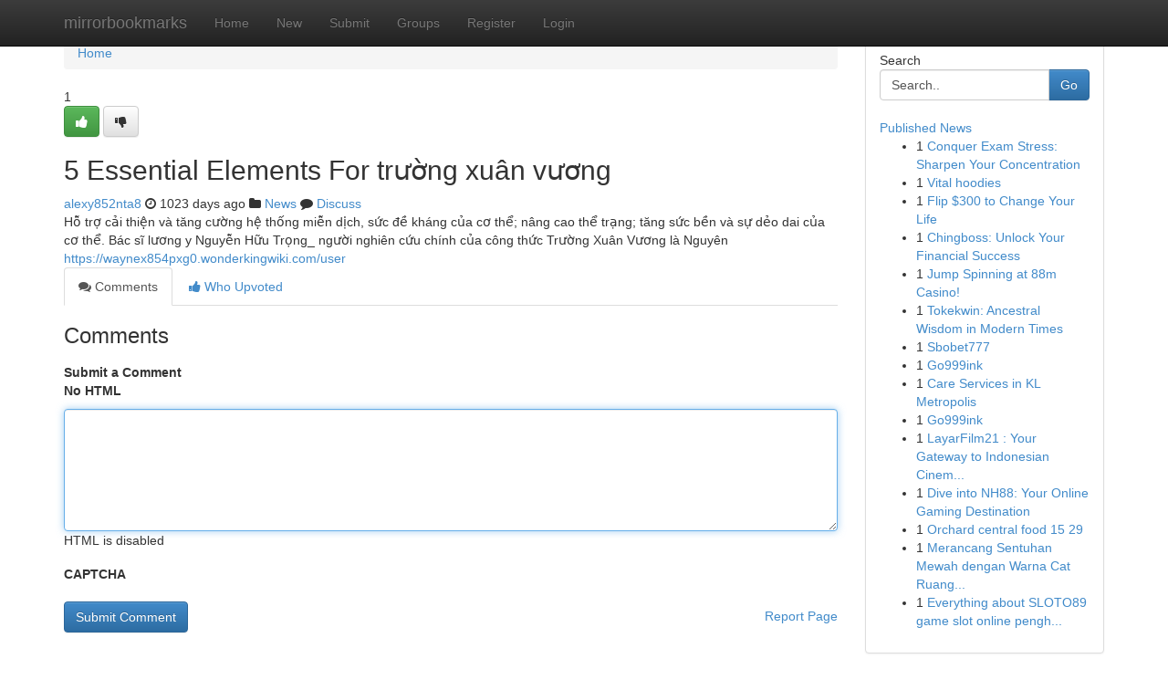

--- FILE ---
content_type: text/html; charset=UTF-8
request_url: https://mirrorbookmarks.com/story14391063/5-essential-elements-for-tr%C6%B0%E1%BB%9Dng-xu%C3%A2n-v%C6%B0%C6%A1ng
body_size: 4955
content:
<!DOCTYPE html>
<html class="no-js" dir="ltr" xmlns="http://www.w3.org/1999/xhtml" xml:lang="en" lang="en"><head>

<meta http-equiv="Pragma" content="no-cache" />
<meta http-equiv="expires" content="0" />
<meta http-equiv="Content-Type" content="text/html; charset=UTF-8" />	
<title>5 Essential Elements For trường xu&acirc;n vương</title>
<link rel="alternate" type="application/rss+xml" title="mirrorbookmarks.com &raquo; Feeds 1" href="/rssfeeds.php?p=1" />
<link rel="alternate" type="application/rss+xml" title="mirrorbookmarks.com &raquo; Feeds 2" href="/rssfeeds.php?p=2" />
<link rel="alternate" type="application/rss+xml" title="mirrorbookmarks.com &raquo; Feeds 3" href="/rssfeeds.php?p=3" />
<link rel="alternate" type="application/rss+xml" title="mirrorbookmarks.com &raquo; Feeds 4" href="/rssfeeds.php?p=4" />
<link rel="alternate" type="application/rss+xml" title="mirrorbookmarks.com &raquo; Feeds 5" href="/rssfeeds.php?p=5" />
<link rel="alternate" type="application/rss+xml" title="mirrorbookmarks.com &raquo; Feeds 6" href="/rssfeeds.php?p=6" />
<link rel="alternate" type="application/rss+xml" title="mirrorbookmarks.com &raquo; Feeds 7" href="/rssfeeds.php?p=7" />
<link rel="alternate" type="application/rss+xml" title="mirrorbookmarks.com &raquo; Feeds 8" href="/rssfeeds.php?p=8" />
<link rel="alternate" type="application/rss+xml" title="mirrorbookmarks.com &raquo; Feeds 9" href="/rssfeeds.php?p=9" />
<link rel="alternate" type="application/rss+xml" title="mirrorbookmarks.com &raquo; Feeds 10" href="/rssfeeds.php?p=10" />
<meta name="google-site-verification" content="m5VOPfs2gQQcZXCcEfUKlnQfx72o45pLcOl4sIFzzMQ" /><meta name="Language" content="en-us" />
<meta name="viewport" content="width=device-width, initial-scale=1.0">
<meta name="generator" content="Kliqqi" />

          <link rel="stylesheet" type="text/css" href="//netdna.bootstrapcdn.com/bootstrap/3.2.0/css/bootstrap.min.css">
             <link rel="stylesheet" type="text/css" href="https://cdnjs.cloudflare.com/ajax/libs/twitter-bootstrap/3.2.0/css/bootstrap-theme.css">
                <link rel="stylesheet" type="text/css" href="https://cdnjs.cloudflare.com/ajax/libs/font-awesome/4.1.0/css/font-awesome.min.css">
<link rel="stylesheet" type="text/css" href="/templates/bootstrap/css/style.css" media="screen" />

                         <script type="text/javascript" src="https://cdnjs.cloudflare.com/ajax/libs/modernizr/2.6.1/modernizr.min.js"></script>
<script type="text/javascript" src="https://cdnjs.cloudflare.com/ajax/libs/jquery/1.7.2/jquery.min.js"></script>
<style></style>
<link rel="alternate" type="application/rss+xml" title="RSS 2.0" href="/rss"/>
<link rel="icon" href="/favicon.ico" type="image/x-icon"/>
</head>

<body dir="ltr">

<header role="banner" class="navbar navbar-inverse navbar-fixed-top custom_header">
<div class="container">
<div class="navbar-header">
<button data-target=".bs-navbar-collapse" data-toggle="collapse" type="button" class="navbar-toggle">
    <span class="sr-only">Toggle navigation</span>
    <span class="fa fa-ellipsis-v" style="color:white"></span>
</button>
<a class="navbar-brand" href="/">mirrorbookmarks</a>	
</div>
<span style="display: none;"><a href="/forum">forum</a></span>
<nav role="navigation" class="collapse navbar-collapse bs-navbar-collapse">
<ul class="nav navbar-nav">
<li ><a href="/">Home</a></li>
<li ><a href="/new">New</a></li>
<li ><a href="/submit">Submit</a></li>
                    
<li ><a href="/groups"><span>Groups</span></a></li>
<li ><a href="/register"><span>Register</span></a></li>
<li ><a data-toggle="modal" href="#loginModal">Login</a></li>
</ul>
	

</nav>
</div>
</header>
<!-- START CATEGORIES -->
<div class="subnav" id="categories">
<div class="container">
<ul class="nav nav-pills"><li class="category_item"><a  href="/">Home</a></li></ul>
</div>
</div>
<!-- END CATEGORIES -->
	
<div class="container">
	<section id="maincontent"><div class="row"><div class="col-md-9">

<ul class="breadcrumb">
	<li><a href="/">Home</a></li>
</ul>

<div itemscope itemtype="http://schema.org/Article" class="stories" id="xnews-14391063" >


<div class="story_data">
<div class="votebox votebox-published">

<div itemprop="aggregateRating" itemscope itemtype="http://schema.org/AggregateRating" class="vote">
	<div itemprop="ratingCount" class="votenumber">1</div>
<div id="xvote-3" class="votebutton">
<!-- Already Voted -->
<a class="btn btn-default btn-success linkVote_3" href="/login" title=""><i class="fa fa-white fa-thumbs-up"></i></a>
<!-- Bury It -->
<a class="btn btn-default linkVote_3" href="/login"  title="" ><i class="fa fa-thumbs-down"></i></a>


</div>
</div>
</div>
<div class="title" id="title-3">
<span itemprop="name">

<h2 id="list_title"><span>5 Essential Elements For trường xu&acirc;n vương</span></h2></span>	
<span class="subtext">

<span itemprop="author" itemscope itemtype="http://schema.org/Person">
<span itemprop="name">
<a href="/user/alexy852nta8" rel="nofollow">alexy852nta8</a> 
</span></span>
<i class="fa fa-clock-o"></i>
<span itemprop="datePublished">  1023 days ago</span>

<script>
$(document).ready(function(){
    $("#list_title span").click(function(){
		window.open($("#siteurl").attr('href'), '', '');
    });
});
</script>

<i class="fa fa-folder"></i> 
<a href="/groups">News</a>

<span id="ls_comments_url-3">
	<i class="fa fa-comment"></i> <span id="linksummaryDiscuss"><a href="#discuss" class="comments">Discuss</a>&nbsp;</span>
</span> 





</div>
</div>
<span itemprop="articleBody">
<div class="storycontent">
	
<div class="news-body-text" id="ls_contents-3" dir="ltr">
Hỗ trợ cải thiện v&agrave; tăng cường hệ thống miễn dịch, sức đề kh&aacute;ng của cơ thể; n&acirc;ng cao thể trạng; tăng sức bền v&agrave; sự dẻo dai của cơ thể. B&aacute;c sĩ lương y Nguyễn Hữu Trọng_ người nghi&ecirc;n cứu ch&iacute;nh của c&ocirc;ng thức Trường Xu&acirc;n Vương l&agrave; Nguy&ecirc;n <a id="siteurl" target="_blank" href="https://waynex854pxg0.wonderkingwiki.com/user">https://waynex854pxg0.wonderkingwiki.com/user</a><div class="clearboth"></div> 
</div>
</div><!-- /.storycontent -->
</span>
</div>

<ul class="nav nav-tabs" id="storytabs">
	<li class="active"><a data-toggle="tab" href="#comments"><i class="fa fa-comments"></i> Comments</a></li>
	<li><a data-toggle="tab" href="#who_voted"><i class="fa fa-thumbs-up"></i> Who Upvoted</a></li>
</ul>


<div id="tabbed" class="tab-content">

<div class="tab-pane fade active in" id="comments" >
<h3>Comments</h3>
<a name="comments" href="#comments"></a>
<ol class="media-list comment-list">

<a name="discuss"></a>
<form action="" method="post" id="thisform" name="mycomment_form">
<div class="form-horizontal">
<fieldset>
<div class="control-group">
<label for="fileInput" class="control-label">Submit a Comment</label>
<div class="controls">

<p class="help-inline"><strong>No HTML  </strong></p>
<textarea autofocus name="comment_content" id="comment_content" class="form-control comment-form" rows="6" /></textarea>
<p class="help-inline">HTML is disabled</p>
</div>
</div>


<script>
var ACPuzzleOptions = {
   theme :  "white",
   lang :  "en"
};
</script>

<div class="control-group">
	<label for="input01" class="control-label">CAPTCHA</label>
	<div class="controls">
	<div id="solvemedia_display">
	<script type="text/javascript" src="https://api.solvemedia.com/papi/challenge.script?k=1G9ho6tcbpytfUxJ0SlrSNt0MjjOB0l2"></script>

	<noscript>
	<iframe src="http://api.solvemedia.com/papi/challenge.noscript?k=1G9ho6tcbpytfUxJ0SlrSNt0MjjOB0l2" height="300" width="500" frameborder="0"></iframe><br/>
	<textarea name="adcopy_challenge" rows="3" cols="40"></textarea>
	<input type="hidden" name="adcopy_response" value="manual_challenge"/>
	</noscript>	
</div>
<br />
</div>
</div>

<div class="form-actions">
	<input type="hidden" name="process" value="newcomment" />
	<input type="hidden" name="randkey" value="75578554" />
	<input type="hidden" name="link_id" value="3" />
	<input type="hidden" name="user_id" value="2" />
	<input type="hidden" name="parrent_comment_id" value="0" />
	<input type="submit" name="submit" value="Submit Comment" class="btn btn-primary" />
	<a href="https://remove.backlinks.live" target="_blank" style="float:right; line-height: 32px;">Report Page</a>
</div>
</fieldset>
</div>
</form>
</ol>
</div>
	
<div class="tab-pane fade" id="who_voted">
<h3>Who Upvoted this Story</h3>
<div class="whovotedwrapper whoupvoted">
<ul>
<li>
<a href="/user/alexy852nta8" rel="nofollow" title="alexy852nta8" class="avatar-tooltip"><img src="/avatars/Avatar_100.png" alt="" align="top" title="" /></a>
</li>
</ul>
</div>
</div>
</div>
<!-- END CENTER CONTENT -->


</div>

<!-- START RIGHT COLUMN -->
<div class="col-md-3">
<div class="panel panel-default">
<div id="rightcol" class="panel-body">
<!-- START FIRST SIDEBAR -->

<!-- START SEARCH BOX -->
<script type="text/javascript">var some_search='Search..';</script>
<div class="search">
<div class="headline">
<div class="sectiontitle">Search</div>
</div>

<form action="/search" method="get" name="thisform-search" class="form-inline search-form" role="form" id="thisform-search" >

<div class="input-group">

<input type="text" class="form-control" tabindex="20" name="search" id="searchsite" value="Search.." onfocus="if(this.value == some_search) {this.value = '';}" onblur="if (this.value == '') {this.value = some_search;}"/>

<span class="input-group-btn">
<button type="submit" tabindex="21" class="btn btn-primary custom_nav_search_button" />Go</button>
</span>
</div>
</form>

<div style="clear:both;"></div>
<br />
</div>
<!-- END SEARCH BOX -->

<!-- START ABOUT BOX -->

	


<div class="headline">
<div class="sectiontitle"><a href="/">Published News</a></div>
</div>
<div class="boxcontent">
<ul class="sidebar-stories">

<li>
<span class="sidebar-vote-number">1</span>	<span class="sidebar-article"><a href="https://mirrorbookmarks.com/story20862887/conquer-exam-stress-sharpen-your-concentration" class="sidebar-title">Conquer Exam Stress: Sharpen Your Concentration</a></span>
</li>
<li>
<span class="sidebar-vote-number">1</span>	<span class="sidebar-article"><a href="https://mirrorbookmarks.com/story20862886/vital-hoodies" class="sidebar-title">Vital hoodies</a></span>
</li>
<li>
<span class="sidebar-vote-number">1</span>	<span class="sidebar-article"><a href="https://mirrorbookmarks.com/story20862885/flip-300-to-change-your-life" class="sidebar-title">Flip $300 to Change Your Life</a></span>
</li>
<li>
<span class="sidebar-vote-number">1</span>	<span class="sidebar-article"><a href="https://mirrorbookmarks.com/story20862884/chingboss-unlock-your-financial-success" class="sidebar-title">Chingboss: Unlock Your Financial Success</a></span>
</li>
<li>
<span class="sidebar-vote-number">1</span>	<span class="sidebar-article"><a href="https://mirrorbookmarks.com/story20862883/jump-spinning-at-88m-casino" class="sidebar-title">Jump Spinning at 88m Casino!</a></span>
</li>
<li>
<span class="sidebar-vote-number">1</span>	<span class="sidebar-article"><a href="https://mirrorbookmarks.com/story20862882/tokekwin-ancestral-wisdom-in-modern-times" class="sidebar-title">Tokekwin: Ancestral Wisdom in Modern Times</a></span>
</li>
<li>
<span class="sidebar-vote-number">1</span>	<span class="sidebar-article"><a href="https://mirrorbookmarks.com/story20862881/sbobet777" class="sidebar-title">Sbobet777</a></span>
</li>
<li>
<span class="sidebar-vote-number">1</span>	<span class="sidebar-article"><a href="https://mirrorbookmarks.com/story20862880/go999ink" class="sidebar-title">Go999ink</a></span>
</li>
<li>
<span class="sidebar-vote-number">1</span>	<span class="sidebar-article"><a href="https://mirrorbookmarks.com/story20862879/care-services-in-kl-metropolis" class="sidebar-title">Care Services in KL Metropolis</a></span>
</li>
<li>
<span class="sidebar-vote-number">1</span>	<span class="sidebar-article"><a href="https://mirrorbookmarks.com/story20862878/go999ink" class="sidebar-title">Go999ink</a></span>
</li>
<li>
<span class="sidebar-vote-number">1</span>	<span class="sidebar-article"><a href="https://mirrorbookmarks.com/story20862877/layarfilm21-your-gateway-to-indonesian-cinema-online" class="sidebar-title">LayarFilm21  : Your Gateway to Indonesian Cinem...</a></span>
</li>
<li>
<span class="sidebar-vote-number">1</span>	<span class="sidebar-article"><a href="https://mirrorbookmarks.com/story20862876/dive-into-nh88-your-online-gaming-destination" class="sidebar-title">Dive into NH88: Your Online Gaming Destination </a></span>
</li>
<li>
<span class="sidebar-vote-number">1</span>	<span class="sidebar-article"><a href="https://mirrorbookmarks.com/story20862875/orchard-central-food-15-29" class="sidebar-title">Orchard central food​	15	29</a></span>
</li>
<li>
<span class="sidebar-vote-number">1</span>	<span class="sidebar-article"><a href="https://mirrorbookmarks.com/story20862874/merancang-sentuhan-mewah-dengan-warna-cat-ruang-tamu" class="sidebar-title">Merancang Sentuhan Mewah dengan Warna Cat Ruang...</a></span>
</li>
<li>
<span class="sidebar-vote-number">1</span>	<span class="sidebar-article"><a href="https://mirrorbookmarks.com/story20862873/everything-about-sloto89-game-slot-online-penghasil-uang" class="sidebar-title">Everything about SLOTO89 game slot online pengh...</a></span>
</li>

</ul>
</div>

<!-- END SECOND SIDEBAR -->
</div>
</div>
</div>
<!-- END RIGHT COLUMN -->
</div></section>
<hr>

<!--googleoff: all-->
<footer class="footer">
<div id="footer">
<span class="subtext"> Copyright &copy; 2026 | <a href="/search">Advanced Search</a> 
| <a href="/">Live</a>
| <a href="/">Tag Cloud</a>
| <a href="/">Top Users</a>
| Made with <a href="#" rel="nofollow" target="_blank">Kliqqi CMS</a> 
| <a href="/rssfeeds.php?p=1">All RSS Feeds</a> 
</span>
</div>
</footer>
<!--googleon: all-->


</div>
	
<!-- START UP/DOWN VOTING JAVASCRIPT -->
	
<script>
var my_base_url='http://mirrorbookmarks.com';
var my_kliqqi_base='';
var anonymous_vote = false;
var Voting_Method = '1';
var KLIQQI_Visual_Vote_Cast = "Voted";
var KLIQQI_Visual_Vote_Report = "Buried";
var KLIQQI_Visual_Vote_For_It = "Vote";
var KLIQQI_Visual_Comment_ThankYou_Rating = "Thank you for rating this comment.";


</script>
<!-- END UP/DOWN VOTING JAVASCRIPT -->


<script type="text/javascript" src="https://cdnjs.cloudflare.com/ajax/libs/jqueryui/1.8.23/jquery-ui.min.js"></script>
<link href="https://cdnjs.cloudflare.com/ajax/libs/jqueryui/1.8.23/themes/base/jquery-ui.css" media="all" rel="stylesheet" type="text/css" />




             <script type="text/javascript" src="https://cdnjs.cloudflare.com/ajax/libs/twitter-bootstrap/3.2.0/js/bootstrap.min.js"></script>

<!-- Login Modal -->
<div class="modal fade" id="loginModal" tabindex="-1" role="dialog">
<div class="modal-dialog">
<div class="modal-content">
<div class="modal-header">
<button type="button" class="close" data-dismiss="modal" aria-hidden="true">&times;</button>
<h4 class="modal-title">Login</h4>
</div>
<div class="modal-body">
<div class="control-group">
<form id="signin" action="/login?return=/story14391063/5-essential-elements-for-tr%C6%B0%E1%BB%9Dng-xu%C3%A2n-v%C6%B0%C6%A1ng" method="post">

<div style="login_modal_username">
	<label for="username">Username/Email</label><input id="username" name="username" class="form-control" value="" title="username" tabindex="1" type="text">
</div>
<div class="login_modal_password">
	<label for="password">Password</label><input id="password" name="password" class="form-control" value="" title="password" tabindex="2" type="password">
</div>
<div class="login_modal_remember">
<div class="login_modal_remember_checkbox">
	<input id="remember" style="float:left;margin-right:5px;" name="persistent" value="1" tabindex="3" type="checkbox">
</div>
<div class="login_modal_remember_label">
	<label for="remember" style="">Remember</label>
</div>
<div style="clear:both;"></div>
</div>
<div class="login_modal_login">
	<input type="hidden" name="processlogin" value="1"/>
	<input type="hidden" name="return" value=""/>
	<input class="btn btn-primary col-md-12" id="signin_submit" value="Sign In" tabindex="4" type="submit">
</div>
    
<hr class="soften" id="login_modal_spacer" />
	<div class="login_modal_forgot"><a class="btn btn-default col-md-12" id="forgot_password_link" href="/login">Forgotten Password?</a></div>
	<div class="clearboth"></div>
</form>
</div>
</div>
</div>
</div>
</div>

<script>$('.avatar-tooltip').tooltip()</script>
<script defer src="https://static.cloudflareinsights.com/beacon.min.js/vcd15cbe7772f49c399c6a5babf22c1241717689176015" integrity="sha512-ZpsOmlRQV6y907TI0dKBHq9Md29nnaEIPlkf84rnaERnq6zvWvPUqr2ft8M1aS28oN72PdrCzSjY4U6VaAw1EQ==" data-cf-beacon='{"version":"2024.11.0","token":"1cdb5a5d8ebb4edb8dcd29fc236ed53f","r":1,"server_timing":{"name":{"cfCacheStatus":true,"cfEdge":true,"cfExtPri":true,"cfL4":true,"cfOrigin":true,"cfSpeedBrain":true},"location_startswith":null}}' crossorigin="anonymous"></script>
</body>
</html>
